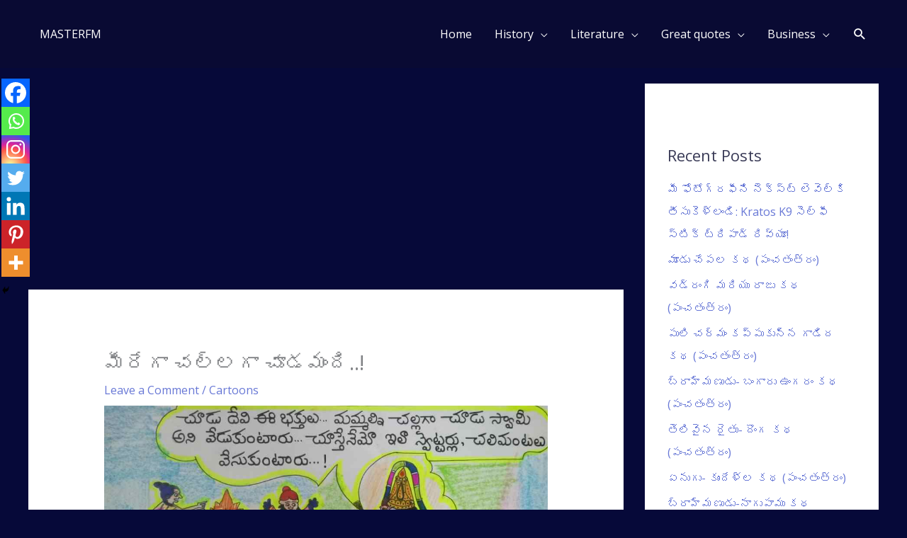

--- FILE ---
content_type: text/html; charset=utf-8
request_url: https://www.google.com/recaptcha/api2/aframe
body_size: 265
content:
<!DOCTYPE HTML><html><head><meta http-equiv="content-type" content="text/html; charset=UTF-8"></head><body><script nonce="91RBtEWhAmwav-m72OqSog">/** Anti-fraud and anti-abuse applications only. See google.com/recaptcha */ try{var clients={'sodar':'https://pagead2.googlesyndication.com/pagead/sodar?'};window.addEventListener("message",function(a){try{if(a.source===window.parent){var b=JSON.parse(a.data);var c=clients[b['id']];if(c){var d=document.createElement('img');d.src=c+b['params']+'&rc='+(localStorage.getItem("rc::a")?sessionStorage.getItem("rc::b"):"");window.document.body.appendChild(d);sessionStorage.setItem("rc::e",parseInt(sessionStorage.getItem("rc::e")||0)+1);localStorage.setItem("rc::h",'1769512032800');}}}catch(b){}});window.parent.postMessage("_grecaptcha_ready", "*");}catch(b){}</script></body></html>

--- FILE ---
content_type: application/javascript; charset=utf-8
request_url: https://fundingchoicesmessages.google.com/f/AGSKWxXQp2zyKHJYbPKWGEUM2gScbv-8zdysvQhTUo36lfdgLdfJWAS0r2vs8cJi0chJx2sD_7-Fl4W2XWuvRSQbRZyuL8ITkD6T3WyLDXItM3aR86bq5xluyE7J0JakU-BjWrZ3vVqm4w==?fccs=W251bGwsbnVsbCxudWxsLG51bGwsbnVsbCxudWxsLFsxNzY5NTEyMDMzLDMxMDAwMDAwXSxudWxsLG51bGwsbnVsbCxbbnVsbCxbNyw2XSxudWxsLG51bGwsbnVsbCxudWxsLG51bGwsbnVsbCxudWxsLG51bGwsbnVsbCwzXSwiaHR0cHM6Ly9tYXN0ZXJmbS5pbi9ob3ctY29vbC15b3UtYXJlLyIsbnVsbCxbWzgsImxSZktNME4xY1QwIl0sWzksImVuLVVTIl0sWzE2LCJbMSwxLDFdIl0sWzE5LCIyIl0sWzE3LCJbMF0iXSxbMjQsIiJdLFsyOSwiZmFsc2UiXV1d
body_size: 118
content:
if (typeof __googlefc.fcKernelManager.run === 'function') {"use strict";this.default_ContributorServingResponseClientJs=this.default_ContributorServingResponseClientJs||{};(function(_){var window=this;
try{
var qp=function(a){this.A=_.t(a)};_.u(qp,_.J);var rp=function(a){this.A=_.t(a)};_.u(rp,_.J);rp.prototype.getWhitelistStatus=function(){return _.F(this,2)};var sp=function(a){this.A=_.t(a)};_.u(sp,_.J);var tp=_.ed(sp),up=function(a,b,c){this.B=a;this.j=_.A(b,qp,1);this.l=_.A(b,_.Pk,3);this.F=_.A(b,rp,4);a=this.B.location.hostname;this.D=_.Fg(this.j,2)&&_.O(this.j,2)!==""?_.O(this.j,2):a;a=new _.Qg(_.Qk(this.l));this.C=new _.dh(_.q.document,this.D,a);this.console=null;this.o=new _.mp(this.B,c,a)};
up.prototype.run=function(){if(_.O(this.j,3)){var a=this.C,b=_.O(this.j,3),c=_.fh(a),d=new _.Wg;b=_.hg(d,1,b);c=_.C(c,1,b);_.jh(a,c)}else _.gh(this.C,"FCNEC");_.op(this.o,_.A(this.l,_.De,1),this.l.getDefaultConsentRevocationText(),this.l.getDefaultConsentRevocationCloseText(),this.l.getDefaultConsentRevocationAttestationText(),this.D);_.pp(this.o,_.F(this.F,1),this.F.getWhitelistStatus());var e;a=(e=this.B.googlefc)==null?void 0:e.__executeManualDeployment;a!==void 0&&typeof a==="function"&&_.To(this.o.G,
"manualDeploymentApi")};var vp=function(){};vp.prototype.run=function(a,b,c){var d;return _.v(function(e){d=tp(b);(new up(a,d,c)).run();return e.return({})})};_.Tk(7,new vp);
}catch(e){_._DumpException(e)}
}).call(this,this.default_ContributorServingResponseClientJs);
// Google Inc.

//# sourceURL=/_/mss/boq-content-ads-contributor/_/js/k=boq-content-ads-contributor.ContributorServingResponseClientJs.en_US.lRfKM0N1cT0.es5.O/d=1/exm=ad_blocking_detection_executable,kernel_loader,loader_js_executable/ed=1/rs=AJlcJMwSx5xfh8YmCxYY1Uo-mP01FmTfFQ/m=cookie_refresh_executable
__googlefc.fcKernelManager.run('\x5b\x5b\x5b7,\x22\x5b\x5bnull,\\\x22masterfm.in\\\x22,\\\x22AKsRol--j8ZHM2oxcMl11Br6ZVRLHA7GYs-LVKO5vwrI9_97W5P1et2c6GHlcNhV2mGzd6f04dX01UBEVHAqqhbEVzHwF_SScveT1dmcGuv6UAvt0lQ2oUVL1JLpLqabu0MKXuMGpNLeubbnZe5PK3Ub11qd3kgLAw\\\\u003d\\\\u003d\\\x22\x5d,null,\x5b\x5bnull,null,null,\\\x22https:\/\/fundingchoicesmessages.google.com\/f\/AGSKWxUDLCK9JVnJ1I1cpP8fASvXP8r3Y8aEefAkg8BJoDgS7QmX917uAuR-dbQg6SSbVhLQrj716vZy8xGusqFIdBDJcfd0AJrbW6JoL0fMPie_X7qNsgf-utmZYCD6_zVKXUj2gohwAg\\\\u003d\\\\u003d\\\x22\x5d,null,null,\x5bnull,null,null,\\\x22https:\/\/fundingchoicesmessages.google.com\/el\/AGSKWxXj6nDwAL7ur88hvTyaa1a172eg0p0MHJULpKLUpt2PvhWh1UWfa9Dbl1ZWgOVoSpXxWAVlK3rfaSfd_3NA3blEX1B3NMgXVpUgnuQ_6SQCwGVb-FIQvatzS1pOGM_mx-riNj_NtA\\\\u003d\\\\u003d\\\x22\x5d,null,\x5bnull,\x5b7,6\x5d,null,null,null,null,null,null,null,null,null,3\x5d\x5d,\x5b2,1\x5d\x5d\x22\x5d\x5d,\x5bnull,null,null,\x22https:\/\/fundingchoicesmessages.google.com\/f\/AGSKWxXAbOfH3Bi6yUQdc6Tu04ivJdRFfbA2bjtr29yEHPPhpRmpM75-fWgXqNo7ii-sPUUze35tq4JRzWYezvmH5i_02-_9f42D5_CO2K_yGG4_aH2gHQxMuk8zFxcAFsncauvGlxkYjw\\u003d\\u003d\x22\x5d\x5d');}

--- FILE ---
content_type: application/javascript; charset=utf-8
request_url: https://fundingchoicesmessages.google.com/f/AGSKWxVEt1-5UBnWHS16tSkQvUcNkylrz-dQNAVlUNB3zb74lb94ExQ9CqXYRkVCmcPkYEpWxu2GXr0jiu3_9ajLQY4SwEPAtbQAgVOVVP-P47oRF49i1UrnN3WOKmONZjvCMxQamXDRqfZdNNH1A2xz8JlX6ft5dWr-fZOWolaJchJgvFzOnQapAdr-HWqr/_/rcom-ads-.ads-lazy.-ad/right_-120x240.-right-ad.
body_size: -1285
content:
window['f99b081b-5a7e-4c4d-b659-b4d35215d353'] = true;